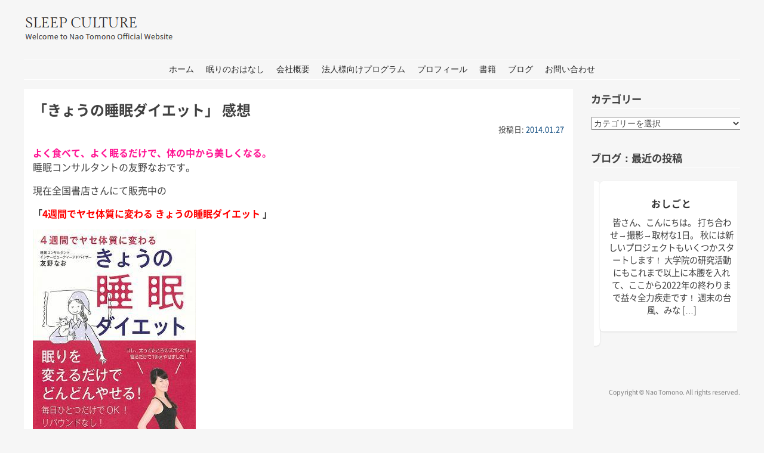

--- FILE ---
content_type: text/html; charset=UTF-8
request_url: http://tomononao.com/2014/01/27/%E3%80%8C%E3%81%8D%E3%82%87%E3%81%86%E3%81%AE%E7%9D%A1%E7%9C%A0%E3%83%80%E3%82%A4%E3%82%A8%E3%83%83%E3%83%88%E3%80%8D-%E6%84%9F%E6%83%B3/
body_size: 16410
content:
<!DOCTYPE html><html lang="ja"><head><meta charset="UTF-8" /><meta name="viewport" content="width=device-width" /><title>「きょうの睡眠ダイエット」 感想 | 友野なお公式サイト：SLEEP CULTURE</title><link rel="profile" href="http://gmpg.org/xfn/11" /><link rel="pingback" href="http://tomononao.com/xmlrpc.php" /> <!--[if lt IE 9]> <script src="http://tomononao.com/wp-content/themes/stay-wpcom/js/html5.js" type="text/javascript"></script> <![endif]--><meta name='robots' content='max-image-preview:large' /><link rel='dns-prefetch' href='//stats.wp.com' /><link rel='dns-prefetch' href='//fonts.googleapis.com' /><link rel='dns-prefetch' href='//v0.wordpress.com' /><link rel='dns-prefetch' href='//jetpack.wordpress.com' /><link rel='dns-prefetch' href='//s0.wp.com' /><link rel='dns-prefetch' href='//public-api.wordpress.com' /><link rel='dns-prefetch' href='//0.gravatar.com' /><link rel='dns-prefetch' href='//1.gravatar.com' /><link rel='dns-prefetch' href='//2.gravatar.com' /><link rel="alternate" type="application/rss+xml" title="友野なお公式サイト：SLEEP CULTURE &raquo; フィード" href="http://tomononao.com/feed/" /><link rel="alternate" type="application/rss+xml" title="友野なお公式サイト：SLEEP CULTURE &raquo; コメントフィード" href="http://tomononao.com/comments/feed/" /><link rel="alternate" type="application/rss+xml" title="友野なお公式サイト：SLEEP CULTURE &raquo; 「きょうの睡眠ダイエット」 感想 のコメントのフィード" href="http://tomononao.com/2014/01/27/%e3%80%8c%e3%81%8d%e3%82%87%e3%81%86%e3%81%ae%e7%9d%a1%e7%9c%a0%e3%83%80%e3%82%a4%e3%82%a8%e3%83%83%e3%83%88%e3%80%8d-%e6%84%9f%e6%83%b3/feed/" /> <script defer src="[data-uri]"></script> <style type="text/css">img.wp-smiley,
img.emoji {
	display: inline !important;
	border: none !important;
	box-shadow: none !important;
	height: 1em !important;
	width: 1em !important;
	margin: 0 0.07em !important;
	vertical-align: -0.1em !important;
	background: none !important;
	padding: 0 !important;
}</style><link rel='stylesheet' id='wp-block-library-css' href='http://tomononao.com/wp-includes/css/dist/block-library/style.min.css?ver=6.2.8' type='text/css' media='all' /><style id='wp-block-library-inline-css' type='text/css'>.has-text-align-justify{text-align:justify;}</style><link rel='stylesheet' id='mediaelement-css' href='http://tomononao.com/wp-includes/js/mediaelement/mediaelementplayer-legacy.min.css?ver=4.2.17' type='text/css' media='all' /><link rel='stylesheet' id='wp-mediaelement-css' href='http://tomononao.com/wp-includes/js/mediaelement/wp-mediaelement.min.css?ver=6.2.8' type='text/css' media='all' /><link rel='stylesheet' id='classic-theme-styles-css' href='http://tomononao.com/wp-includes/css/classic-themes.min.css?ver=6.2.8' type='text/css' media='all' /><style id='global-styles-inline-css' type='text/css'>body{--wp--preset--color--black: #000000;--wp--preset--color--cyan-bluish-gray: #abb8c3;--wp--preset--color--white: #ffffff;--wp--preset--color--pale-pink: #f78da7;--wp--preset--color--vivid-red: #cf2e2e;--wp--preset--color--luminous-vivid-orange: #ff6900;--wp--preset--color--luminous-vivid-amber: #fcb900;--wp--preset--color--light-green-cyan: #7bdcb5;--wp--preset--color--vivid-green-cyan: #00d084;--wp--preset--color--pale-cyan-blue: #8ed1fc;--wp--preset--color--vivid-cyan-blue: #0693e3;--wp--preset--color--vivid-purple: #9b51e0;--wp--preset--gradient--vivid-cyan-blue-to-vivid-purple: linear-gradient(135deg,rgba(6,147,227,1) 0%,rgb(155,81,224) 100%);--wp--preset--gradient--light-green-cyan-to-vivid-green-cyan: linear-gradient(135deg,rgb(122,220,180) 0%,rgb(0,208,130) 100%);--wp--preset--gradient--luminous-vivid-amber-to-luminous-vivid-orange: linear-gradient(135deg,rgba(252,185,0,1) 0%,rgba(255,105,0,1) 100%);--wp--preset--gradient--luminous-vivid-orange-to-vivid-red: linear-gradient(135deg,rgba(255,105,0,1) 0%,rgb(207,46,46) 100%);--wp--preset--gradient--very-light-gray-to-cyan-bluish-gray: linear-gradient(135deg,rgb(238,238,238) 0%,rgb(169,184,195) 100%);--wp--preset--gradient--cool-to-warm-spectrum: linear-gradient(135deg,rgb(74,234,220) 0%,rgb(151,120,209) 20%,rgb(207,42,186) 40%,rgb(238,44,130) 60%,rgb(251,105,98) 80%,rgb(254,248,76) 100%);--wp--preset--gradient--blush-light-purple: linear-gradient(135deg,rgb(255,206,236) 0%,rgb(152,150,240) 100%);--wp--preset--gradient--blush-bordeaux: linear-gradient(135deg,rgb(254,205,165) 0%,rgb(254,45,45) 50%,rgb(107,0,62) 100%);--wp--preset--gradient--luminous-dusk: linear-gradient(135deg,rgb(255,203,112) 0%,rgb(199,81,192) 50%,rgb(65,88,208) 100%);--wp--preset--gradient--pale-ocean: linear-gradient(135deg,rgb(255,245,203) 0%,rgb(182,227,212) 50%,rgb(51,167,181) 100%);--wp--preset--gradient--electric-grass: linear-gradient(135deg,rgb(202,248,128) 0%,rgb(113,206,126) 100%);--wp--preset--gradient--midnight: linear-gradient(135deg,rgb(2,3,129) 0%,rgb(40,116,252) 100%);--wp--preset--duotone--dark-grayscale: url('#wp-duotone-dark-grayscale');--wp--preset--duotone--grayscale: url('#wp-duotone-grayscale');--wp--preset--duotone--purple-yellow: url('#wp-duotone-purple-yellow');--wp--preset--duotone--blue-red: url('#wp-duotone-blue-red');--wp--preset--duotone--midnight: url('#wp-duotone-midnight');--wp--preset--duotone--magenta-yellow: url('#wp-duotone-magenta-yellow');--wp--preset--duotone--purple-green: url('#wp-duotone-purple-green');--wp--preset--duotone--blue-orange: url('#wp-duotone-blue-orange');--wp--preset--font-size--small: 13px;--wp--preset--font-size--medium: 20px;--wp--preset--font-size--large: 36px;--wp--preset--font-size--x-large: 42px;--wp--preset--spacing--20: 0.44rem;--wp--preset--spacing--30: 0.67rem;--wp--preset--spacing--40: 1rem;--wp--preset--spacing--50: 1.5rem;--wp--preset--spacing--60: 2.25rem;--wp--preset--spacing--70: 3.38rem;--wp--preset--spacing--80: 5.06rem;--wp--preset--shadow--natural: 6px 6px 9px rgba(0, 0, 0, 0.2);--wp--preset--shadow--deep: 12px 12px 50px rgba(0, 0, 0, 0.4);--wp--preset--shadow--sharp: 6px 6px 0px rgba(0, 0, 0, 0.2);--wp--preset--shadow--outlined: 6px 6px 0px -3px rgba(255, 255, 255, 1), 6px 6px rgba(0, 0, 0, 1);--wp--preset--shadow--crisp: 6px 6px 0px rgba(0, 0, 0, 1);}:where(.is-layout-flex){gap: 0.5em;}body .is-layout-flow > .alignleft{float: left;margin-inline-start: 0;margin-inline-end: 2em;}body .is-layout-flow > .alignright{float: right;margin-inline-start: 2em;margin-inline-end: 0;}body .is-layout-flow > .aligncenter{margin-left: auto !important;margin-right: auto !important;}body .is-layout-constrained > .alignleft{float: left;margin-inline-start: 0;margin-inline-end: 2em;}body .is-layout-constrained > .alignright{float: right;margin-inline-start: 2em;margin-inline-end: 0;}body .is-layout-constrained > .aligncenter{margin-left: auto !important;margin-right: auto !important;}body .is-layout-constrained > :where(:not(.alignleft):not(.alignright):not(.alignfull)){max-width: var(--wp--style--global--content-size);margin-left: auto !important;margin-right: auto !important;}body .is-layout-constrained > .alignwide{max-width: var(--wp--style--global--wide-size);}body .is-layout-flex{display: flex;}body .is-layout-flex{flex-wrap: wrap;align-items: center;}body .is-layout-flex > *{margin: 0;}:where(.wp-block-columns.is-layout-flex){gap: 2em;}.has-black-color{color: var(--wp--preset--color--black) !important;}.has-cyan-bluish-gray-color{color: var(--wp--preset--color--cyan-bluish-gray) !important;}.has-white-color{color: var(--wp--preset--color--white) !important;}.has-pale-pink-color{color: var(--wp--preset--color--pale-pink) !important;}.has-vivid-red-color{color: var(--wp--preset--color--vivid-red) !important;}.has-luminous-vivid-orange-color{color: var(--wp--preset--color--luminous-vivid-orange) !important;}.has-luminous-vivid-amber-color{color: var(--wp--preset--color--luminous-vivid-amber) !important;}.has-light-green-cyan-color{color: var(--wp--preset--color--light-green-cyan) !important;}.has-vivid-green-cyan-color{color: var(--wp--preset--color--vivid-green-cyan) !important;}.has-pale-cyan-blue-color{color: var(--wp--preset--color--pale-cyan-blue) !important;}.has-vivid-cyan-blue-color{color: var(--wp--preset--color--vivid-cyan-blue) !important;}.has-vivid-purple-color{color: var(--wp--preset--color--vivid-purple) !important;}.has-black-background-color{background-color: var(--wp--preset--color--black) !important;}.has-cyan-bluish-gray-background-color{background-color: var(--wp--preset--color--cyan-bluish-gray) !important;}.has-white-background-color{background-color: var(--wp--preset--color--white) !important;}.has-pale-pink-background-color{background-color: var(--wp--preset--color--pale-pink) !important;}.has-vivid-red-background-color{background-color: var(--wp--preset--color--vivid-red) !important;}.has-luminous-vivid-orange-background-color{background-color: var(--wp--preset--color--luminous-vivid-orange) !important;}.has-luminous-vivid-amber-background-color{background-color: var(--wp--preset--color--luminous-vivid-amber) !important;}.has-light-green-cyan-background-color{background-color: var(--wp--preset--color--light-green-cyan) !important;}.has-vivid-green-cyan-background-color{background-color: var(--wp--preset--color--vivid-green-cyan) !important;}.has-pale-cyan-blue-background-color{background-color: var(--wp--preset--color--pale-cyan-blue) !important;}.has-vivid-cyan-blue-background-color{background-color: var(--wp--preset--color--vivid-cyan-blue) !important;}.has-vivid-purple-background-color{background-color: var(--wp--preset--color--vivid-purple) !important;}.has-black-border-color{border-color: var(--wp--preset--color--black) !important;}.has-cyan-bluish-gray-border-color{border-color: var(--wp--preset--color--cyan-bluish-gray) !important;}.has-white-border-color{border-color: var(--wp--preset--color--white) !important;}.has-pale-pink-border-color{border-color: var(--wp--preset--color--pale-pink) !important;}.has-vivid-red-border-color{border-color: var(--wp--preset--color--vivid-red) !important;}.has-luminous-vivid-orange-border-color{border-color: var(--wp--preset--color--luminous-vivid-orange) !important;}.has-luminous-vivid-amber-border-color{border-color: var(--wp--preset--color--luminous-vivid-amber) !important;}.has-light-green-cyan-border-color{border-color: var(--wp--preset--color--light-green-cyan) !important;}.has-vivid-green-cyan-border-color{border-color: var(--wp--preset--color--vivid-green-cyan) !important;}.has-pale-cyan-blue-border-color{border-color: var(--wp--preset--color--pale-cyan-blue) !important;}.has-vivid-cyan-blue-border-color{border-color: var(--wp--preset--color--vivid-cyan-blue) !important;}.has-vivid-purple-border-color{border-color: var(--wp--preset--color--vivid-purple) !important;}.has-vivid-cyan-blue-to-vivid-purple-gradient-background{background: var(--wp--preset--gradient--vivid-cyan-blue-to-vivid-purple) !important;}.has-light-green-cyan-to-vivid-green-cyan-gradient-background{background: var(--wp--preset--gradient--light-green-cyan-to-vivid-green-cyan) !important;}.has-luminous-vivid-amber-to-luminous-vivid-orange-gradient-background{background: var(--wp--preset--gradient--luminous-vivid-amber-to-luminous-vivid-orange) !important;}.has-luminous-vivid-orange-to-vivid-red-gradient-background{background: var(--wp--preset--gradient--luminous-vivid-orange-to-vivid-red) !important;}.has-very-light-gray-to-cyan-bluish-gray-gradient-background{background: var(--wp--preset--gradient--very-light-gray-to-cyan-bluish-gray) !important;}.has-cool-to-warm-spectrum-gradient-background{background: var(--wp--preset--gradient--cool-to-warm-spectrum) !important;}.has-blush-light-purple-gradient-background{background: var(--wp--preset--gradient--blush-light-purple) !important;}.has-blush-bordeaux-gradient-background{background: var(--wp--preset--gradient--blush-bordeaux) !important;}.has-luminous-dusk-gradient-background{background: var(--wp--preset--gradient--luminous-dusk) !important;}.has-pale-ocean-gradient-background{background: var(--wp--preset--gradient--pale-ocean) !important;}.has-electric-grass-gradient-background{background: var(--wp--preset--gradient--electric-grass) !important;}.has-midnight-gradient-background{background: var(--wp--preset--gradient--midnight) !important;}.has-small-font-size{font-size: var(--wp--preset--font-size--small) !important;}.has-medium-font-size{font-size: var(--wp--preset--font-size--medium) !important;}.has-large-font-size{font-size: var(--wp--preset--font-size--large) !important;}.has-x-large-font-size{font-size: var(--wp--preset--font-size--x-large) !important;}
.wp-block-navigation a:where(:not(.wp-element-button)){color: inherit;}
:where(.wp-block-columns.is-layout-flex){gap: 2em;}
.wp-block-pullquote{font-size: 1.5em;line-height: 1.6;}</style><link rel='stylesheet' id='lsow-icomoon-css' href='http://tomononao.com/wp-content/cache/autoptimize/css/autoptimize_single_0c7a6d4f875274833f964ae99e7256c1.css?ver=3.9.2' type='text/css' media='all' /><link rel='stylesheet' id='lsow-slick-css' href='http://tomononao.com/wp-content/cache/autoptimize/css/autoptimize_single_9c706580ba0217f97e7317390eaeff41.css?ver=3.9.2' type='text/css' media='all' /><link rel='stylesheet' id='lsow-frontend-css' href='http://tomononao.com/wp-content/cache/autoptimize/css/autoptimize_single_c7009f7220f0855022b3f0fa7374ea15.css?ver=3.9.2' type='text/css' media='all' /><link rel='stylesheet' id='lsow-posts-carousel-css' href='http://tomononao.com/wp-content/cache/autoptimize/css/autoptimize_single_4419e59d94f20ae91e517c04a7b0e5fa.css?ver=1.70.4' type='text/css' media='all' /><link rel='stylesheet' id='lsow-posts-carousel-default-3dd089290af6-css' href='http://tomononao.com/wp-content/cache/autoptimize/css/autoptimize_single_979b8455fe9237f663d11306b6bd8860.css?ver=6.2.8' type='text/css' media='all' /><link rel='stylesheet' id='iw-defaults-css' href='http://tomononao.com/wp-content/cache/autoptimize/css/autoptimize_single_52c2ff62f3577ff1e59777f74b3b1e57.css?ver=1.4.7' type='text/css' media='all' /><link rel='stylesheet' id='genericons-css' href='http://tomononao.com/wp-content/cache/autoptimize/css/autoptimize_single_13a6500ddf36c6dd581877aefc78d34d.css?ver=3.1' type='text/css' media='all' /><link rel='stylesheet' id='stay-style-css' href='http://tomononao.com/wp-content/cache/autoptimize/css/autoptimize_single_7553ec0510534220927af64cf637ae7c.css?ver=6.2.8' type='text/css' media='all' /><link rel='stylesheet' id='stay-source-sans-css' href='https://fonts.googleapis.com/css?family=Source+Sans+Pro%3A300%2C400&#038;ver=6.2.8' type='text/css' media='all' /><link rel='stylesheet' id='stay-gilda-display-css' href='https://fonts.googleapis.com/css?family=Gilda+Display&#038;ver=6.2.8' type='text/css' media='all' /><style id='akismet-widget-style-inline-css' type='text/css'>.a-stats {
				--akismet-color-mid-green: #357b49;
				--akismet-color-white: #fff;
				--akismet-color-light-grey: #f6f7f7;

				max-width: 350px;
				width: auto;
			}

			.a-stats * {
				all: unset;
				box-sizing: border-box;
			}

			.a-stats strong {
				font-weight: 600;
			}

			.a-stats a.a-stats__link,
			.a-stats a.a-stats__link:visited,
			.a-stats a.a-stats__link:active {
				background: var(--akismet-color-mid-green);
				border: none;
				box-shadow: none;
				border-radius: 8px;
				color: var(--akismet-color-white);
				cursor: pointer;
				display: block;
				font-family: -apple-system, BlinkMacSystemFont, 'Segoe UI', 'Roboto', 'Oxygen-Sans', 'Ubuntu', 'Cantarell', 'Helvetica Neue', sans-serif;
				font-weight: 500;
				padding: 12px;
				text-align: center;
				text-decoration: none;
				transition: all 0.2s ease;
			}

			/* Extra specificity to deal with TwentyTwentyOne focus style */
			.widget .a-stats a.a-stats__link:focus {
				background: var(--akismet-color-mid-green);
				color: var(--akismet-color-white);
				text-decoration: none;
			}

			.a-stats a.a-stats__link:hover {
				filter: brightness(110%);
				box-shadow: 0 4px 12px rgba(0, 0, 0, 0.06), 0 0 2px rgba(0, 0, 0, 0.16);
			}

			.a-stats .count {
				color: var(--akismet-color-white);
				display: block;
				font-size: 1.5em;
				line-height: 1.4;
				padding: 0 13px;
				white-space: nowrap;
			}</style><link rel='stylesheet' id='jetpack_css-css' href='http://tomononao.com/wp-content/cache/autoptimize/css/autoptimize_single_91664c6f5f621e9deeec61279b8ef3dc.css?ver=12.8.2' type='text/css' media='all' /> <script defer type='text/javascript' src='http://tomononao.com/wp-includes/js/tinymce/tinymce.min.js?ver=49110-20201110' id='wp-tinymce-root-js'></script> <script defer type='text/javascript' src='http://tomononao.com/wp-includes/js/tinymce/plugins/compat3x/plugin.min.js?ver=49110-20201110' id='wp-tinymce-js'></script> <script type='text/javascript' src='http://tomononao.com/wp-includes/js/jquery/jquery.min.js?ver=3.6.4' id='jquery-core-js'></script> <script defer type='text/javascript' src='http://tomononao.com/wp-includes/js/jquery/jquery-migrate.min.js?ver=3.4.0' id='jquery-migrate-js'></script> <script defer type='text/javascript' src='http://tomononao.com/wp-content/plugins/livemesh-siteorigin-widgets/assets/js/slick.min.js?ver=3.9.2' id='lsow-slick-carousel-js'></script> <link rel="https://api.w.org/" href="http://tomononao.com/wp-json/" /><link rel="alternate" type="application/json" href="http://tomononao.com/wp-json/wp/v2/posts/6922" /><link rel="EditURI" type="application/rsd+xml" title="RSD" href="http://tomononao.com/xmlrpc.php?rsd" /><link rel="wlwmanifest" type="application/wlwmanifest+xml" href="http://tomononao.com/wp-includes/wlwmanifest.xml" /><meta name="generator" content="WordPress 6.2.8" /><link rel="canonical" href="http://tomononao.com/2014/01/27/%e3%80%8c%e3%81%8d%e3%82%87%e3%81%86%e3%81%ae%e7%9d%a1%e7%9c%a0%e3%83%80%e3%82%a4%e3%82%a8%e3%83%83%e3%83%88%e3%80%8d-%e6%84%9f%e6%83%b3/" /><link rel='shortlink' href='https://wp.me/p7gdYG-1NE' /><link rel="alternate" type="application/json+oembed" href="http://tomononao.com/wp-json/oembed/1.0/embed?url=http%3A%2F%2Ftomononao.com%2F2014%2F01%2F27%2F%25e3%2580%258c%25e3%2581%258d%25e3%2582%2587%25e3%2581%2586%25e3%2581%25ae%25e7%259d%25a1%25e7%259c%25a0%25e3%2583%2580%25e3%2582%25a4%25e3%2582%25a8%25e3%2583%2583%25e3%2583%2588%25e3%2580%258d-%25e6%2584%259f%25e6%2583%25b3%2F" /><link rel="alternate" type="text/xml+oembed" href="http://tomononao.com/wp-json/oembed/1.0/embed?url=http%3A%2F%2Ftomononao.com%2F2014%2F01%2F27%2F%25e3%2580%258c%25e3%2581%258d%25e3%2582%2587%25e3%2581%2586%25e3%2581%25ae%25e7%259d%25a1%25e7%259c%25a0%25e3%2583%2580%25e3%2582%25a4%25e3%2582%25a8%25e3%2583%2583%25e3%2583%2588%25e3%2580%258d-%25e6%2584%259f%25e6%2583%25b3%2F&#038;format=xml" /> <script defer src="[data-uri]"></script> <style>img#wpstats{display:none}</style><link rel="apple-touch-icon" sizes="57x57" href="/wp-content/uploads/fbrfg/apple-touch-icon-57x57.png"><link rel="apple-touch-icon" sizes="60x60" href="/wp-content/uploads/fbrfg/apple-touch-icon-60x60.png"><link rel="apple-touch-icon" sizes="72x72" href="/wp-content/uploads/fbrfg/apple-touch-icon-72x72.png"><link rel="apple-touch-icon" sizes="76x76" href="/wp-content/uploads/fbrfg/apple-touch-icon-76x76.png"><link rel="apple-touch-icon" sizes="114x114" href="/wp-content/uploads/fbrfg/apple-touch-icon-114x114.png"><link rel="apple-touch-icon" sizes="120x120" href="/wp-content/uploads/fbrfg/apple-touch-icon-120x120.png"><link rel="apple-touch-icon" sizes="144x144" href="/wp-content/uploads/fbrfg/apple-touch-icon-144x144.png"><link rel="apple-touch-icon" sizes="152x152" href="/wp-content/uploads/fbrfg/apple-touch-icon-152x152.png"><link rel="apple-touch-icon" sizes="180x180" href="/wp-content/uploads/fbrfg/apple-touch-icon-180x180.png"><link rel="icon" type="image/png" href="/wp-content/uploads/fbrfg/favicon-32x32.png" sizes="32x32"><link rel="icon" type="image/png" href="/wp-content/uploads/fbrfg/android-chrome-192x192.png" sizes="192x192"><link rel="icon" type="image/png" href="/wp-content/uploads/fbrfg/favicon-96x96.png" sizes="96x96"><link rel="icon" type="image/png" href="/wp-content/uploads/fbrfg/favicon-16x16.png" sizes="16x16"><link rel="manifest" href="/wp-content/uploads/fbrfg/manifest.json"><link rel="mask-icon" href="/wp-content/uploads/fbrfg/safari-pinned-tab.svg" color="#5bbad5"><link rel="shortcut icon" href="/wp-content/uploads/fbrfg/favicon.ico"><meta name="msapplication-TileColor" content="#ffc40d"><meta name="msapplication-TileImage" content="/wp-content/uploads/fbrfg/mstile-144x144.png"><meta name="msapplication-config" content="/wp-content/uploads/fbrfg/browserconfig.xml"><meta name="theme-color" content="#ffffff"><style type="text/css">.site-title,
		.site-description {
			position: absolute !important;
			clip: rect(1px 1px 1px 1px); /* IE6, IE7 */
			clip: rect(1px, 1px, 1px, 1px);
		}</style><style id="sccss">html {box-sizing: content-box !important;}
*, *::after, *::before {
	box-sizing: content-box !important;
}
.panel-grid-cell {
	-ms-box-sizing: border-box !important;
	-moz-box-sizing: border-box !important;
	-webkit-box-sizing: border-box !important;
	box-sizing: border-box !important;
}


@font-face {
  font-family: "NotoSansCJKjp-Jxck";
  font-style: normal;
  font-weight: 400;
  src: local("NotoSansCJKjp-Bold.otf"),
       local("NotoSansJP-Bold.otf"),
       url("//tomononao.com/wp-content/font/NotoSansCJKjp-Jxck-Regular.woff?ver=20160314") format("woff");
}

@font-face {
  font-family: "NotoSansCJKjp-Jxck";
  font-style: normal;
  font-weight: 700;
  src: local("NotoSansCJKjp-Bold.otf"),
       local("NotoSansJP-Bold.otf"),
       url("//tomononao.com/wp-content/font/NotoSansCJKjp-Jxck-Bold.woff?ver=20160314") format("woff");
}

body {font-family:"NotoSansCJKjp-Jxck", sans-serif!important;}

h1, h2, h3, h4, h5 {font-family:"NotoSansCJKjp-Jxck", sans-serif!important; font-weight:bold !important;}

#primary {font-size:1em !important;}

h1.site-title {letter-spacing:0em !important; font-weight:500 !important;}
h2.site-description {letter-spacing:0em !important; font-weight:500 !important;}
div.entry-content h3 {margin-top:15px !important;margin-bottom:10px !important;}


.entry-page-image {display:none;}
.entry-content {word-wrap: break-word !important; overflow-wrap: break-word !important;}

#jp-relatedposts {width:70% !important;}
.entry-content h2{padding: .5em .75em;background-color: #f6f6f6;border: 1px solid #ccc;border-radius: 4px;margin: 20px 0 10px !important;font-size:1.1em !important;}


.widget-title {word-wrap: break-word !important; overflow-wrap: break-word !important;}
#secondary, #home-widgets, {word-wrap: break-word; overflow-wrap: break-word;}
.yarpp-related .yarpp-thumbnail-title {font-weight: 500 !important; font-size: 80% !important;}
.yarpp-thumbnails-horizontal .yarpp-thumbnail {border: none !important;}

#npcatch {margin: 0 !important;	list-style: none !important;}
#npcatch img {	padding: 5px 5px 5px 0 !important;}

div#primary #npcatch .title {width: 200px !important;line-height: 1.3em !important;}
div#secondary #npcatch .title {width: 190px !important;	font-size: 90%;	line-height: 1.2em !important;}

div.amazonjs_item {background:none !important;}
.amazonjs_item a, .navigation-main a {}
div.textwidget p {font-size:1.1em !important;}
.entry-header .entry-meta {text-align: right !important; font-size:0.8em !important;}
footer.entry-meta, h4.jp-relatedposts-post-title, .jp-relatedposts-items p {font-size:0.8em !important;}
.byline {display:none !important;}

.sow-headline {margin-top:60px !important;}
.lsow-heading {margin-top:100px !important;}
.lsow-testimonials .lsow-testimonial-text {
text-align: left!important;
font-style: normal!important;
padding:20px!important;
}
.lsow-portfolio-wrap .lsow-portfolio .lsow-portfolio-item .lsow-project-image .lsow-image-info h3 {
	font-size: 14px !important;
}
.lsow-portfolio-wrap .lsow-portfolio .lsow-portfolio-item .entry-title a {	font-size: 15px !important; line-height:1em !important;}
.lsow-portfolio-wrap .lsow-portfolio .lsow-portfolio-item .lsow-project-image .lsow-image-info .lsow-terms {
	display: none !important;
}
.lsow-portfolio-wrap .lsow-portfolio-header {display:none !important;
}
div.bottomimage img {border:1px solid #ccc; !important;}

.iw-so-media-box .iw-so-media-box-button .iw-so-media-box-btn {
	font-size: 0.9em !important;
	padding: 0em !important;
  	text-align: left !important;
}


.iw-so-media-box .iw-so-media-box-media img {
	width: auto !important;
	max-height: 250px !important;
	border: 1px solid #CCC !important;
}


#primary {
	background: #fff !important;
}

.hentry {
	margin-bottom: 200px;
}</style></head><body class="post-template-default single single-post postid-6922 single-format-standard wp-custom-logo has-site-logo"><div id="page" class="hfeed site"><header id="masthead" class="site-header" role="banner"><hgroup> <a href="http://tomononao.com/" class="site-logo-link" rel="home" itemprop="url"><img width="256" height="55" src="http://tomononao.com/wp-content/uploads/2017/07/001logo.png" class="site-logo attachment-stay-logo" alt="" decoding="async" loading="lazy" data-size="stay-logo" itemprop="logo" /></a><h1 class="site-title"><a href="http://tomononao.com/" title="友野なお公式サイト：SLEEP CULTURE" rel="home">友野なお公式サイト：SLEEP CULTURE</a></h1><h2 class="site-description"></h2></hgroup><nav id="site-navigation" class="navigation-main" role="navigation"><h1 class="menu-toggle">メニュー</h1><div class="assistive-text skip-link"><a href="#content" title="コンテンツへ移動">コンテンツへ移動</a></div><div id="primary-nav-container" class="menu-primary-container"><ul id="menu-primary" class="menu"><li id="menu-item-16037" class="menu-item menu-item-type-post_type menu-item-object-page menu-item-home menu-item-16037"><a href="http://tomononao.com/">ホーム</a></li><li id="menu-item-22337" class="menu-item menu-item-type-post_type menu-item-object-page menu-item-has-children menu-item-22337"><a href="http://tomononao.com/nemurinoohanashi/">眠りのおはなし</a><ul class="sub-menu"><li id="menu-item-24279" class="menu-item menu-item-type-post_type menu-item-object-page menu-item-24279"><a href="http://tomononao.com/suiminnisshi/">睡眠日誌のご紹介</a></li></ul></li><li id="menu-item-8465" class="menu-item menu-item-type-post_type menu-item-object-page menu-item-8465"><a href="http://tomononao.com/concept/">会社概要</a></li><li id="menu-item-20601" class="menu-item menu-item-type-post_type menu-item-object-page menu-item-20601"><a href="http://tomononao.com/wellness-program/">法人様向けプログラム</a></li><li id="menu-item-8466" class="menu-item menu-item-type-post_type menu-item-object-page menu-item-has-children menu-item-8466"><a href="http://tomononao.com/profile/">プロフィール</a><ul class="sub-menu"><li id="menu-item-8471" class="menu-item menu-item-type-post_type menu-item-object-page menu-item-8471"><a href="http://tomononao.com/profile/">プロフィール</a></li><li id="menu-item-8468" class="menu-item menu-item-type-post_type menu-item-object-page menu-item-8468"><a href="http://tomononao.com/profile/media/">メディア</a></li><li id="menu-item-8469" class="menu-item menu-item-type-post_type menu-item-object-page menu-item-8469"><a href="http://tomononao.com/profile/seminar/">講演活動</a></li><li id="menu-item-8470" class="menu-item menu-item-type-post_type menu-item-object-page menu-item-8470"><a href="http://tomononao.com/profile/event/">イベント</a></li></ul></li><li id="menu-item-24430" class="menu-item menu-item-type-post_type menu-item-object-page menu-item-24430"><a href="http://tomononao.com/profile/publications/">書籍</a></li><li id="menu-item-16039" class="menu-item menu-item-type-post_type menu-item-object-page current_page_parent menu-item-16039"><a href="http://tomononao.com/blog/">ブログ</a></li><li id="menu-item-8429" class="menu-item menu-item-type-post_type menu-item-object-page menu-item-8429"><a href="http://tomononao.com/contact-us/">お問い合わせ</a></li></ul></div></nav><div class="clear"></div></header><div id="main" class="site-main"><div id="primary" class="content-area"><div id="content" class="site-content" role="main"><article id="post-6922" class="post-6922 post type-post status-publish format-standard has-post-thumbnail hentry category-9 tag-23"><header class="entry-header"><h1 class="entry-title">「きょうの睡眠ダイエット」 感想</h1><div class="entry-meta"> 投稿日: <a href="http://tomononao.com/2014/01/27/%e3%80%8c%e3%81%8d%e3%82%87%e3%81%86%e3%81%ae%e7%9d%a1%e7%9c%a0%e3%83%80%e3%82%a4%e3%82%a8%e3%83%83%e3%83%88%e3%80%8d-%e6%84%9f%e6%83%b3/" title="10:28" rel="bookmark"><time class="entry-date" datetime="2014-01-27T10:28:16+09:00">2014.01.27</time></a><span class="byline"> 投稿者: <span class="author vcard"><a class="url fn n" href="http://tomononao.com/author/tomononao/" title="友野なお のすべての投稿を表示" rel="author">友野なお</a></span></span></div></header><div class="entry-content"><div id="pryc-wp-acctp-original-content"><p><font color="DeepPink"><strong>よく食べて、よく眠るだけで、体の中から美しくなる。<br /></strong></font>睡眠コンサルタントの友野なおです。</font></font></p><p>現在全国書店さんにて販売中の</font></p><p><strong>「<a href="http://www.shufu.co.jp/books/detail/978-4-391-14467-3" target="_blank" class="external" rel="nofollow"><font color="red">4週間でヤセ体質に変わる きょうの睡眠ダイエット</font></a> 」</strong></font></p></p><p><img decoding="async" height="400" src="http://tomononao.com/wp-content/uploads/2015/06/o0273040012805435908.jpg" width="273" border="0" /></a></p><p><strong>お手にとってくださった皆様、本当にありがとうございます！！</strong></font></p><p>嬉しいご感想を続々いただいております！</font></p><p>とても読みやすい！！でも情報量もしっかりあってすばらしい！！</font></p><p>感想文を書きたいほどすばらしい！！</font></p><p>周りにもオススメしていて、みんなとても興味持っています！</font></p><p>どのダイエットよりも王道！世の中には幾多のダイエット法がありますが極端な食べ物の制限や過渡な運動など長続きしないものが多い気がします。この睡眠ダイエットに関してはちょっとした気</font>付きや行動でダイエットできるため長続きしてしっかりと痩せていけそうです。睡眠を大事にするとダイエット以外の面でも人間にとってはプラスばかりです。著者の実体験でもあるので信頼もおけます。</font></p><p>新しい情報が満載で、美容のバイブルになります！いろいろな本を読んできましたが、今まで知らなかった情報がたくさんあって読み応えがありかなりお勧めです。痩せたいし、アトピーも治したいのでまさに探していた一冊！！という感じで本当に嬉しいです。</font></p><p>などなど。</font></p><p>またどんどんＵＰしていきますね！<br /></font></p><p>「きょうの睡眠ダイエット」には1日1個、生活の中に取り入れるだけで、ストレス無く体重を落としていける魔法の習慣がギュっと詰まっています。</font></p><p><font color="red">永遠にダイエットと決別できる体をつくること</font></p><p>がこの本のテーマです。</font></p><p>しかし、ダイエットだけではありません！</font></p><p><font color="red">●自分至上最高にキレイになりたい！！！</font></p><p><font color="red">●人生を充実させたい！！！</font></p><p><font color="red">●心身ともに健康になりたい！！！</font></p><p>睡眠を変えることで驚くほどこれら全てが叶うのです！</font></p><p></p><p>きょうの睡眠ダイエットでは、まず</p><p></font></p><p><strong>1週間目で<font color="red">意識</font>が変わり、</strong></font></p><p><strong>2週間目で<font color="red">体</font>が変わり、</strong></font></p><p><strong>3週間目で<font color="red">周りからの評価</font>が変わり、</strong></font></p><p><strong>4週間目で<font color="red">人生</font>が変わる、</strong></font></p><p>つまり、</font></p><p><font color="red"><strong>28日間で人生が変わる魔法のレッスン本！！</strong></font></p><p></font></font></p><p>全国の各書店さんはもちろん、アマゾンなどのWEBサイトでも引き続き販売中です！！</font></p><p><strong>Amazon</strong></font></p><p><a href="http://www.amazon.co.jp/dp/4391144670" class="external" rel="nofollow" target="_blank"><font color="red">http://www.amazon.co.jp/dp/4391144670</font></a></p><p><strong>楽天</strong></font></font></p><p><a href="http://product.rakuten.co.jp/product/%E3%81%8D%E3%82%87%E3%81%86%E3%81%AE%E7%9D%A1%E7%9C%A0%E3%83%80%E3%82%A4%E3%82%A8%E3%83%83%E3%83%88+4%E9%80%B1%E9%96%93%E3%81%A7%E3%82%B9%E3%83%AA%E3%83%A0%E4%BD%93%E8%B3%AA%E3%81%AB%E5%A4%89%E3%82%8F%E3%82%8B+%EF%BC%8F+%E5%8F%8B%E9%87%8E%E3%81%AA%E3%81%8A/f4920a857e47adfe2feed261db48aa34/" class="external" rel="nofollow" target="_blank"><font color="red">http://product.rakuten.co.jp/product/%E3%81%8D%E3%82%87%E3%81%86%E3%81%AE%E7%9D%A1%E7%9C%A0%E3%83%80%E3%82%A4%E3%82%A8%E3%83%83%E3%83%88+4%E9%80%B1%E9%96%93%E3%81%A7%E3%82%B9%E3%83%AA%E3%83%A0%E4%BD%93%E8%B3%AA%E3%81%AB%E5%A4%89%E3%82%8F%E3%82%8B+%EF%BC%8F+%E5%8F%8B%E9%87%8E%E3%81%AA%E3%81%8A/f4920a857e47adfe2feed261db48aa34/</font></a></p><p>上記以外でも予約できます！</font></p><p>詳細と予約先は下記URLをチェックしてくださいね！</font></p><p><a href="http://www.shufu.co.jp/books/detail/978-4-391-14467-3" class="external" rel="nofollow" target="_blank"><font color="#3366cc"><strong>http://www.shufu.co.jp/books/detail/978-4-391-14467-3</strong></font></a></p><p></font></p></div><div id="pryc-wp-acctp-bottom"><hr /> <br /><p><span style="font-weight:bold">友野なおの書籍</span>　<span style="font-size:small">新刊は『ねこ先生クウとカイに教わる ぐっすり睡眠法』です。</span></p><div class="bottomimage"> <a target="_blank"  href="https://amzn.to/2L5tcTu" class="external" rel="nofollow"><img border="1px" height="160" src="https://i1.wp.com/tomononao.com/wp-content/uploads/2018/12/books23.jpg?h=150" ></a> <a target="_blank"  href="https://amzn.to/2G7Oelo" class="external" rel="nofollow"><img border="1px" height="160" src="https://i1.wp.com/tomononao.com/wp-content/uploads/2018/12/books22.jpg?h=150" ></a> <a target="_blank"  href="http://amzn.to/2x4eqUq" class="external" rel="nofollow"><img border="1px" height="160" src="https://i2.wp.com/tomononao.com/wp-content/uploads/2018/12/books20.jpg?h=150" ></a> <a target="_blank"  href="https://amzn.to/2rtkFko" class="external" rel="nofollow"><img border="1px" height="160" src="https://i1.wp.com/tomononao.com/wp-content/uploads/2018/12/books19.jpg?h=150" ></a> <a target="_blank"  href="https://amzn.to/2L5SaSx" class="external" rel="nofollow"><img border="1px" height="160" src="https://i1.wp.com/tomononao.com/wp-content/uploads/2018/12/books17.jpg?h=150" ></a> <a target="_blank"  href="https://amzn.to/2royCzY" class="external" rel="nofollow"><img border="1px" height="160" src="https://i1.wp.com/tomononao.com/wp-content/uploads/2018/12/books15.jpg?h=150" ></a> <a target="_blank"  href="https://amzn.to/2L98Uso" class="external" rel="nofollow"><img border="1px" height="160" src="https://i1.wp.com/tomononao.com/wp-content/uploads/2018/12/books12.jpg?h=150" ></a></div><hr /></div></div><footer class="entry-meta"> カテゴリー: <a href="http://tomononao.com/category/%e5%9f%b7%e7%ad%86%e7%9b%a3%e4%bf%ae%ef%bc%88%e6%9b%b8%e7%b1%8d%e3%83%bb%e3%83%97%e3%83%ad%e3%83%80%e3%82%af%e3%83%88%ef%bc%89/" rel="category tag">執筆監修（書籍・プロダクト）</a> タグ: <a href="http://tomononao.com/tag/%e7%9d%a1%e7%9c%a0/" rel="tag">睡眠</a> <a href="http://tomononao.com/2014/01/27/%e3%80%8c%e3%81%8d%e3%82%87%e3%81%86%e3%81%ae%e7%9d%a1%e7%9c%a0%e3%83%80%e3%82%a4%e3%82%a8%e3%83%83%e3%83%88%e3%80%8d-%e6%84%9f%e6%83%b3/" title="「きょうの睡眠ダイエット」 感想 へのパーマリンク" rel="bookmark">パーマリンク</a></footer></article><nav role="navigation" id="nav-below" class="navigation-post"><h1 class="assistive-text">投稿ナビゲーション</h1><div class="previous"><a href="http://tomononao.com/2014/01/27/%e3%82%b7%e3%83%a7%e3%83%83%e3%83%97%e3%83%81%e3%83%a3%e3%83%b3%e3%83%8d%e3%83%ab-5/" rel="prev"><span class="meta-nav">&larr;</span> ショップチャンネル</a></div><div class="next"><a href="http://tomononao.com/2014/01/28/%e3%83%a0%e3%83%83%e3%82%af%e6%9c%ac-%e3%80%8e%e7%b5%b6%e5%af%be%e3%81%8d%e3%82%8c%e3%81%84%e3%81%ab%e7%97%a9%e3%81%9b%e3%82%8b%e3%82%b9%e3%83%bc%e3%83%91%e3%83%bc%e3%83%80%e3%82%a4%e3%82%a8%e3%83%83/" rel="next">ムック本 『絶対きれいに痩せるスーパーダイエット』 発売！ <span class="meta-nav">&rarr;</span></a></div></nav><div id="comments" class="comments-area"><div id="respond" class="comment-respond"><h3 id="reply-title" class="comment-reply-title">コメントを残す<small><a rel="nofollow" id="cancel-comment-reply-link" href="/2014/01/27/%E3%80%8C%E3%81%8D%E3%82%87%E3%81%86%E3%81%AE%E7%9D%A1%E7%9C%A0%E3%83%80%E3%82%A4%E3%82%A8%E3%83%83%E3%83%88%E3%80%8D-%E6%84%9F%E6%83%B3/#respond" style="display:none;">コメントをキャンセル</a></small></h3><form id="commentform" class="comment-form"> <iframe
 title="コメントフォーム"
 src="https://jetpack.wordpress.com/jetpack-comment/?blogid=107301334&#038;postid=6922&#038;comment_registration=0&#038;require_name_email=1&#038;stc_enabled=1&#038;stb_enabled=1&#038;show_avatars=1&#038;avatar_default=mystery&#038;greeting=%E3%82%B3%E3%83%A1%E3%83%B3%E3%83%88%E3%82%92%E6%AE%8B%E3%81%99&#038;jetpack_comments_nonce=e03cdbf05a&#038;greeting_reply=%25s+%E3%81%B8%E8%BF%94%E4%BF%A1%E3%81%99%E3%82%8B&#038;color_scheme=light&#038;lang=ja&#038;jetpack_version=12.8.2&#038;show_cookie_consent=10&#038;has_cookie_consent=0&#038;token_key=%3Bnormal%3B&#038;sig=45d56840a60d61e470a8d79ba43a5f02564404b1#parent=http%3A%2F%2Ftomononao.com%2F2014%2F01%2F27%2F%25E3%2580%258C%25E3%2581%258D%25E3%2582%2587%25E3%2581%2586%25E3%2581%25AE%25E7%259D%25A1%25E7%259C%25A0%25E3%2583%2580%25E3%2582%25A4%25E3%2582%25A8%25E3%2583%2583%25E3%2583%2588%25E3%2580%258D-%25E6%2584%259F%25E6%2583%25B3%2F"
 name="jetpack_remote_comment"
 style="width:100%; height: 430px; border:0;"
 class="jetpack_remote_comment"
 id="jetpack_remote_comment"
 sandbox="allow-same-origin allow-top-navigation allow-scripts allow-forms allow-popups"
 > </iframe> <!--[if !IE]><!--> <script>document.addEventListener('DOMContentLoaded', function () {
							var commentForms = document.getElementsByClassName('jetpack_remote_comment');
							for (var i = 0; i < commentForms.length; i++) {
								commentForms[i].allowTransparency = false;
								commentForms[i].scrolling = 'no';
							}
						});</script> <!--<![endif]--></form></div> <input type="hidden" name="comment_parent" id="comment_parent" value="" /></div></div></div><div id="secondary" class="widget-area" role="complementary"><aside id="categories-2" class="widget widget_categories"><h1 class="widget-title">カテゴリー</h1><form action="http://tomononao.com" method="get"><label class="screen-reader-text" for="cat">カテゴリー</label><select  name='cat' id='cat' class='postform'><option value='-1'>カテゴリーを選択</option><option class="level-0" value="6">WORLD REPORT&nbsp;&nbsp;(72)</option><option class="level-0" value="2">おうちごはん&nbsp;&nbsp;(82)</option><option class="level-0" value="1">その他&nbsp;&nbsp;(26)</option><option class="level-0" value="4">コラム&nbsp;&nbsp;(139)</option><option class="level-0" value="3">ブログ&nbsp;&nbsp;(388)</option><option class="level-1" value="12">&nbsp;&nbsp;&nbsp;だんなさま&nbsp;&nbsp;(173)</option><option class="level-0" value="57">人生を豊かにする【５大お片づけ】&nbsp;&nbsp;(7)</option><option class="level-1" value="59">&nbsp;&nbsp;&nbsp;【人脈】のお片づけ&nbsp;&nbsp;(1)</option><option class="level-1" value="61">&nbsp;&nbsp;&nbsp;【心】のお片づけ&nbsp;&nbsp;(4)</option><option class="level-1" value="58">&nbsp;&nbsp;&nbsp;【時間】のお片づけ&nbsp;&nbsp;(1)</option><option class="level-1" value="63">&nbsp;&nbsp;&nbsp;【空間】のお片づけ&nbsp;&nbsp;(1)</option><option class="level-0" value="66">企業研修・コンサルティング事業&nbsp;&nbsp;(20)</option><option class="level-0" value="65">体質改善【睡眠ダイエット】&nbsp;&nbsp;(2)</option><option class="level-0" value="7">出演（テレビ・ラジオ）&nbsp;&nbsp;(122)</option><option class="level-0" value="8">動画（YouTube）&nbsp;&nbsp;(10)</option><option class="level-0" value="9">執筆監修（書籍・プロダクト）&nbsp;&nbsp;(175)</option><option class="level-0" value="10">大学院&nbsp;&nbsp;(5)</option><option class="level-0" value="70">子供&nbsp;&nbsp;(27)</option><option class="level-0" value="11">掲載（雑誌・新聞・ウェブ）&nbsp;&nbsp;(511)</option><option class="level-0" value="71">書籍&nbsp;&nbsp;(21)</option><option class="level-0" value="64">生産性を高める【睡眠健康経営】&nbsp;&nbsp;(18)</option><option class="level-0" value="67">眠りのおはなし&nbsp;&nbsp;(74)</option><option class="level-0" value="5">講演（セミナー・イベント）&nbsp;&nbsp;(336)</option> </select></form> <script defer src="[data-uri]"></script> </aside><aside id="lsow-posts-carousel-2" class="widget widget_lsow-posts-carousel"><div 
 class="so-widget-lsow-posts-carousel so-widget-lsow-posts-carousel-default-3dd089290af6" 
 ><h1 class="widget-title">ブログ：最近の投稿</h1><div id="lsow-posts-carousel-697e15997a409" class="lsow-posts-carousel lsow-container" data-settings='{"autoplay":true,"autoplay_speed":3000,"animation_speed":300,"pause_on_hover":true,"display_columns":1,"scroll_columns":1,"gutter":10,"so_field_container_state":"open","arrows":false,"dots":false,"customize":"","tablet_width":800,"tablet_display_columns":2,"tablet_scroll_columns":2,"mobile_width":480,"mobile_display_columns":1,"mobile_scroll_columns":1}'><div data-id="id-30693" class="lsow-posts-carousel-item"><article id="post-30693" class="post-30693 post type-post status-publish format-standard hentry category-3"><div class="lsow-entry-text-wrap  nothumbnail"><h3 class="entry-title"><a href="http://tomononao.com/2022/09/17/%e3%81%8a%e3%81%97%e3%81%94%e3%81%a8-2/" title="おしごと" target="_self" rel="bookmark">おしごと</a></h3><div class="entry-summary">皆さん、こんにちは。 打ち合わせ→撮影→取材な1日。 秋には新しいプロジェクトもいくつかスタートします！ 大学院の研究活動にもこれまで以上に本腰を入れて、ここから2022年の終わりまで益々全力疾走です！ 週末の台風、みな [&hellip;]</div></div></article></div><div data-id="id-30684" class="lsow-posts-carousel-item"><article id="post-30684" class="post-30684 post type-post status-publish format-standard hentry category-12 category-3 category-70"><div class="lsow-entry-text-wrap  nothumbnail"><h3 class="entry-title"><a href="http://tomononao.com/2022/09/14/%e7%ae%b1%e6%a0%b9/" title="箱根" target="_self" rel="bookmark">箱根</a></h3><div class="entry-summary">皆さん、こんにちは。 今年の夏もコロナの心配があったので我が家は遠出しないと決めており、夏休み前半は軽井沢、後半は箱根で少しのんびりめに過ごしました。 長男君にとっては箱根は初！ ということで、今回は「箱根といえば！」と [&hellip;]</div></div></article></div><div data-id="id-30675" class="lsow-posts-carousel-item"><article id="post-30675" class="post-30675 post type-post status-publish format-standard hentry category-12 category-3 category-70"><div class="lsow-entry-text-wrap  nothumbnail"><h3 class="entry-title"><a href="http://tomononao.com/2022/09/13/%e5%a4%8f%e3%81%ae%e6%80%9d%e3%81%84%e5%87%ba%e3%80%8c%e3%82%a2%e3%82%b2%e3%83%8f%e8%9d%b6%e3%80%8d%e3%81%a8%e3%81%ae%e6%97%a5%e3%80%85/" title="夏の思い出「アゲハ蝶」との日々" target="_self" rel="bookmark">夏の思い出「アゲハ蝶」との日々</a></h3><div class="entry-summary">皆さん、こんにちは。 暦の上だけでなく、肌でも秋をしっかり感じられる日が増えてきました。 皆さん、少し眠りやすくなったのではないでしょうか？ 撮影、収録、執筆、取材、原稿確認、監修物確認、コンサルテーション、研究活動に子 [&hellip;]</div></div></article></div><div data-id="id-30662" class="lsow-posts-carousel-item"><article id="post-30662" class="post-30662 post type-post status-publish format-standard hentry category-7"><div class="lsow-entry-text-wrap  nothumbnail"><h3 class="entry-title"><a href="http://tomononao.com/2022/09/04/%e3%83%a9%e3%82%b8%e3%82%aa%e7%95%aa%e7%b5%84%e3%80%8c%e8%ba%ab%e8%bf%91%e3%81%aa%e3%81%93%e3%81%a8%e3%81%8b%e3%82%89sdgs%e3%80%8d%e5%87%ba%e6%bc%94%e3%81%ae%e3%81%8a%e7%9f%a5%e3%82%89%e3%81%9b/" title="ラジオ番組「身近なことからSDGs」出演のお知らせ" target="_self" rel="bookmark">ラジオ番組「身近なことからSDGs」出演のお知らせ</a></h3><div class="entry-summary">皆さん、こんにちは。 9月5日（月）～ 9月11日（日）放送のラジオ番組「身近なことからSDGs」にゲスト出演いたします。 よろしければぜひお聴きください。 放送は以下の通りです。 ◉栃木放送 毎週水曜日 15:45～1 [&hellip;]</div></div></article></div><div data-id="id-30655" class="lsow-posts-carousel-item"><article id="post-30655" class="post-30655 post type-post status-publish format-standard hentry category-7"><div class="lsow-entry-text-wrap  nothumbnail"><h3 class="entry-title"><a href="http://tomononao.com/2022/09/02/%e3%83%8b%e3%83%83%e3%83%9d%e3%83%b3%e6%94%be%e9%80%81%e3%80%8c%e3%81%af%e3%81%98%e3%82%81%e3%82%88%e3%81%86%ef%bc%81%e3%83%95%e3%82%a7%e3%83%a0%e3%83%86%e3%83%83%e3%82%af%e3%80%8d%e3%82%b2%e3%82%b9/" title="ニッポン放送「はじめよう！フェムテック」ゲスト出演のお知らせ" target="_self" rel="bookmark">ニッポン放送「はじめよう！フェムテック」ゲスト出演のお知らせ</a></h3><div class="entry-summary">皆さん、こんにちは。 9月10日（土）・9月17日（土）15：50～16：00放送のニッポン放送「はじめよう！フェムテック」にゲスト出演いたします。 女性の健康と美容をテーマに、睡眠からお話をさせていただいております！  [&hellip;]</div></div></article></div><div data-id="id-30649" class="lsow-posts-carousel-item"><article id="post-30649" class="post-30649 post type-post status-publish format-standard hentry category-7"><div class="lsow-entry-text-wrap  nothumbnail"><h3 class="entry-title"><a href="http://tomononao.com/2022/08/25/tbs%e3%80%8c%e6%97%a5%e6%9b%9c%e6%97%a5%e3%81%ae%e5%88%9d%e8%80%b3%e5%ad%a6%e3%80%8d%e5%87%ba%e6%bc%94%e3%81%ae%e3%81%8a%e7%9f%a5%e3%82%89%e3%81%9b/" title="TBS「日曜日の初耳学」出演のお知らせ" target="_self" rel="bookmark">TBS「日曜日の初耳学」出演のお知らせ</a></h3><div class="entry-summary">皆さん、こんにちは。 今週日曜日（28日）のTBS「日曜日の初耳学」に再び出演いたします。 3回目の出演となりますが、今回も季節に合った「初耳！」な睡眠知識をお届けいたしますので、ぜひご覧くださいませ。 友野なおの書籍　 [&hellip;]</div></div></article></div></div></div></aside><aside id="sow-editor-3" class="widget widget_sow-editor"><div 
 class="so-widget-sow-editor so-widget-sow-editor-base" 
 ><div class="siteorigin-widget-tinymce textwidget"><p style="text-align: right;"><span style="font-size: 8pt; color: #808080;">Copyright © Nao Tomono. All rights reserved.</span></p></div></div></aside></div><div class="clear"></div></div><footer id="colophon" class="site-footer" role="contentinfo"><div class="site-info"></div></footer></div> <script defer id="lsow-frontend-scripts-js-extra" src="[data-uri]"></script> <script defer type='text/javascript' src='http://tomononao.com/wp-content/plugins/livemesh-siteorigin-widgets/assets/js/lsow-frontend.min.js?ver=3.9.2' id='lsow-frontend-scripts-js'></script> <script defer type='text/javascript' src='http://tomononao.com/wp-content/cache/autoptimize/js/autoptimize_single_d9f3e29c5729a2b535f1aab7f5c8e269.js?ver=20120206' id='stay-navigation-js'></script> <script defer type='text/javascript' src='http://tomononao.com/wp-content/cache/autoptimize/js/autoptimize_single_cdd0eca42118458f160ee3667f43e735.js?ver=20130115' id='stay-skip-link-focus-fix-js'></script> <script defer type='text/javascript' src='http://tomononao.com/wp-content/cache/autoptimize/js/autoptimize_single_de6973b5d8a88892996e93a38e0e2773.js?ver=20130301' id='stay-script-js'></script> <script defer type='text/javascript' src='http://tomononao.com/wp-includes/js/comment-reply.min.js?ver=6.2.8' id='comment-reply-js'></script> <script defer type='text/javascript' src='https://stats.wp.com/e-202605.js' id='jetpack-stats-js'></script> <script type='text/javascript' id='jetpack-stats-js-after'>_stq = window._stq || [];
_stq.push([ "view", {v:'ext',blog:'107301334',post:'6922',tz:'9',srv:'tomononao.com',j:'1:12.8.2'} ]);
_stq.push([ "clickTrackerInit", "107301334", "6922" ]);</script> <script defer type='text/javascript' src='http://tomononao.com/wp-content/cache/autoptimize/js/autoptimize_single_91954b488a9bfcade528d6ff5c7ce83f.js?ver=1739569418' id='akismet-frontend-js'></script> <script defer src="[data-uri]"></script> </body></html>

--- FILE ---
content_type: text/css
request_url: http://tomononao.com/wp-content/cache/autoptimize/css/autoptimize_single_0c7a6d4f875274833f964ae99e7256c1.css?ver=3.9.2
body_size: 613
content:
@font-face{font-family:'lsow-icomoon';src:url(//tomononao.com/wp-content/plugins/livemesh-siteorigin-widgets/assets/css/fonts/icomoon/icomoon.eot?qq9b0v);src:url(//tomononao.com/wp-content/plugins/livemesh-siteorigin-widgets/assets/css/fonts/icomoon/icomoon.eot?qq9b0v#iefix) format('embedded-opentype'),url(//tomononao.com/wp-content/plugins/livemesh-siteorigin-widgets/assets/css/fonts/icomoon/icomoon.ttf?qq9b0v) format('truetype'),url(//tomononao.com/wp-content/plugins/livemesh-siteorigin-widgets/assets/css/fonts/icomoon/icomoon.woff?qq9b0v) format('woff'),url(//tomononao.com/wp-content/plugins/livemesh-siteorigin-widgets/assets/css/fonts/icomoon/icomoon.svg?qq9b0v#icomoon) format('svg');font-weight:400;font-style:normal}[class^=lsow-icon-],[class*=" lsow-icon-"]{font-family:'lsow-icomoon' !important;speak:none;font-style:normal;font-weight:400;font-variant:normal;text-transform:none;line-height:1;-webkit-font-smoothing:antialiased;-moz-osx-font-smoothing:grayscale}.lsow-icon-arrow-left:before{content:"\e900"}.lsow-icon-arrow-right:before{content:"\e901"}.lsow-icon-aim:before{content:"\e902"}.lsow-icon-behance:before{content:"\e903"}.lsow-icon-dribbble:before{content:"\e904"}.lsow-icon-facebook:before{content:"\e905"}.lsow-icon-flickr:before{content:"\e906"}.lsow-icon-googleplus:before{content:"\e907"}.lsow-icon-linkedin:before{content:"\e908"}.lsow-icon-pinterest:before{content:"\e909"}.lsow-icon-skype:before{content:"\e90a"}.lsow-icon-twitter:before{content:"\e90b"}.lsow-icon-vimeo:before{content:"\e90c"}.lsow-icon-zerply:before{content:"\e90d"}.lsow-icon-quote:before{content:"\e90e"}.lsow-icon-video-play:before{content:"\e90f"}.lsow-icon-email:before{content:"\e910"}.lsow-icon-close:before{content:"\e911"}.lsow-icon-plus:before{content:"\e912"}.lsow-icon-arrow-right-toggle:before{content:"\e913"}.lsow-icon-menu:before{content:"\e914"}.lsow-icon-menu-2:before{content:"\e915"}.lsow-icon-fit-to:before{content:"\e916"}.lsow-icon-full-screen:before{content:"\e917"}.lsow-icon-arrow-left2:before{content:"\e918"}.lsow-icon-arrow-left3:before{content:"\e919"}.lsow-icon-arrow-right2:before{content:"\e91a"}.lsow-icon-arrow-right3:before{content:"\e91b"}.lsow-icon-start:before{content:"\e91c"}.lsow-icon-instagram:before{content:"\ea92"}.lsow-icon-angle-left:before{content:"\f104"}.lsow-icon-angle-right:before{content:"\f105"}

--- FILE ---
content_type: text/css
request_url: http://tomononao.com/wp-content/cache/autoptimize/css/autoptimize_single_7553ec0510534220927af64cf637ae7c.css?ver=6.2.8
body_size: 5310
content:
html,body,div,span,applet,object,iframe,h1,h2,h3,h4,h5,h6,p,blockquote,pre,a,abbr,acronym,address,big,cite,code,del,dfn,em,font,ins,kbd,q,s,samp,small,strike,strong,sub,sup,tt,var,dl,dt,dd,ol,ul,li,fieldset,form,label,legend,table,caption,tbody,tfoot,thead,tr,th,td{border:0;font-family:inherit;font-size:100%;font-style:inherit;font-weight:inherit;margin:0;outline:0;padding:0;vertical-align:baseline}html{font-size:62.5%;overflow-y:scroll;-webkit-text-size-adjust:100%;-ms-text-size-adjust:100%}body{background:#f6f6f6}article,aside,details,figcaption,figure,footer,header,hgroup,nav,section{display:block}ol,ul{list-style:none}table{border-collapse:separate;border-spacing:0}caption,th,td{text-align:center}blockquote:before,blockquote:after,q:before,q:after{content:""}blockquote,q{quotes:"" ""}a:focus{outline:thin dotted}a:hover,a:active{outline:0}a img{border:0}body,button,input,select,textarea{color:#404040;font-family:'Source Sans Pro',sans-serif;font-size:16px;font-weight:300;line-height:1.5}h1,h2,h3,h4,h5,h6{clear:both;font-family:'Gilda Display',serif}hr{background-color:#ccc;border:0;height:1px;margin-bottom:1.5px}p{margin:0 0 15px;line-height:1.5em}ul,ol{margin:0 0 15px 30px}ul{list-style:disc}ol{list-style:decimal}li>ul,li>ol{margin-bottom:0;margin-left:15px}dt{font-weight:700}dd{margin:0 15px 15px}b,strong{font-weight:700}dfn,cite,em,i{font-style:italic}blockquote{margin:0 1.5em}address{margin:0 0 1.5em}pre{background:#eee;font-family:"Courier 10 Pitch",Courier,monospace;font-size:14px;line-height:1.6;margin-bottom:1em;padding:1em;overflow:auto;max-width:100%}code,kbd,tt,var{font:12px Monaco,Consolas,"Andale Mono","DejaVu Sans Mono",monospace}abbr,acronym{border-bottom:1px dotted #666;cursor:help}mark,ins{background:#fff9c0;text-decoration:none}sup,sub{font-size:75%;height:0;line-height:0;position:relative;vertical-align:baseline}sup{bottom:1ex}sub{top:.5ex}small{font-size:75%}big{font-size:125%}figure{margin:0}table{margin:0 0 1.5em;width:100%}th{font-weight:700}button,input,select,textarea{font-size:100%;margin:0;vertical-align:baseline;*vertical-align:middle;}button,input{line-height:normal;*overflow:visible;}button,html input[type=button],input[type=reset],input[type=submit]{border:1px solid #ddd;border-color:#ccc #ccc #bbb;border-radius:1px;background:#eee;-webkit-box-shadow:inset 0 1px 0 rgba(255,255,255,.5),inset 0 15px 17px rgba(255,255,255,.5),inset 0 -5px 12px rgba(0,0,0,.05);-moz-box-shadow:inset 0 1px 0 rgba(255,255,255,.5),inset 0 15px 17px rgba(255,255,255,.5),inset 0 -5px 12px rgba(0,0,0,.05);box-shadow:inset 0 1px 0 rgba(255,255,255,.5),inset 0 15px 17px rgba(255,255,255,.5),inset 0 -5px 12px rgba(0,0,0,.05);color:rgba(0,0,0,.8);cursor:pointer;-webkit-appearance:button;font-size:12px;line-height:1;padding:.6em 1em .4em;text-shadow:0 1px 0 rgba(255,255,255,.8)}button:hover,html input[type=button]:hover,input[type=reset]:hover,input[type=submit]:hover{border-color:#ccc #bbb #aaa;-webkit-box-shadow:inset 0 1px 0 rgba(255,255,255,.8),inset 0 15px 17px rgba(255,255,255,.8),inset 0 -5px 12px rgba(0,0,0,.02);-moz-box-shadow:inset 0 1px 0 rgba(255,255,255,.8),inset 0 15px 17px rgba(255,255,255,.8),inset 0 -5px 12px rgba(0,0,0,.02);box-shadow:inset 0 1px 0 rgba(255,255,255,.8),inset 0 15px 17px rgba(255,255,255,.8),inset 0 -5px 12px rgba(0,0,0,.02)}button:focus,html input[type=button]:focus,input[type=reset]:focus,input[type=submit]:focus,button:active,html input[type=button]:active,input[type=reset]:active,input[type=submit]:active{border-color:#aaa #bbb #bbb;-webkit-box-shadow:inset 0 -1px 0 rgba(255,255,255,.5),inset 0 2px 5px rgba(0,0,0,.15);-moz-box-shadow:inset 0 -1px 0 rgba(255,255,255,.5),inset 0 2px 5px rgba(0,0,0,.15);box-shadow:inset 0 -1px 0 rgba(255,255,255,.5),inset 0 2px 5px rgba(0,0,0,.15)}input[type=checkbox],input[type=radio]{box-sizing:border-box;padding:0}input[type=search]{-webkit-appearance:textfield;-webkit-box-sizing:content-box;-moz-box-sizing:content-box;box-sizing:content-box}input[type=search]::-webkit-search-decoration{-webkit-appearance:none}button::-moz-focus-inner,input::-moz-focus-inner{border:0;padding:0}input::-webkit-calendar-picker-indicator{display:none}input[type=text],input[type=email],input[type=password],input[type=search],input[type=date],textarea{color:#666;border:1px solid #ddd;border-radius:1px}input[type=text]:focus,input[type=email]:focus,input[type=password]:focus,input[type=search]:focus,input[type=date]:focus,textarea:focus{color:#111}input[type=text],input[type=email],input[type=password],input[type=search],input[type=date]{padding:3px}textarea{overflow:auto;padding-left:3px;vertical-align:top;width:98%}a{color:#004178;text-decoration:none}a:visited{color:#004178}a:hover,a:focus,a:active{color:#337dbb}.alignleft{display:inline;float:left;margin:15px 15px 15px 0}.alignright{display:inline;float:right;margin:15px 0 15px 15px}.aligncenter{clear:both;display:block;margin:15px auto}.wp-caption.alignleft,.wp-caption.alignright,.wp-caption.aligncenter{margin-top:0}.assistive-text{clip:rect(1px 1px 1px 1px);clip:rect(1px,1px,1px,1px);position:absolute !important}.clear:before,.clear:after,[class*=content]:before,[class*=content]:after,[class*=site]:before,[class*=site]:after{content:'';display:table}.clear:after,[class*=content]:after,[class*=site]:after{clear:both}#page{background:#f6f6f6;margin:0 auto;padding:0 20px;width:1200px}#masthead{margin:0 auto;position:relative}#masthead hgroup{float:left;padding:20px 0 15px;width:50%}.site-title{font-family:'Gilda Display',serif;font-size:1.5em;font-weight:300;line-height:1em;margin:0;padding:0;text-transform:uppercase}.site-title a{color:#262626;text-decoration:none}.site-description{font-family:'Source Sans Pro',sans-serif;font-size:.9em;font-weight:300;margin:0;padding:0}#featured-content{border:none 0;border-radius:0;box-shadow:none;margin:0}.featured-posts{list-style-type:none;margin:0;padding:0}.featured{position:relative}.featured img{display:block;width:100%;max-width:100%;height:auto}.featured .hentry{border:none 0;margin:0;padding:0;position:absolute;right:30px;bottom:30px}.featured .entry-header{margin:0 auto;padding:0;overflow:hidden}.featured h2{background:#fff;display:inline-block;float:right;padding:.25em 1em .25em 1.25em;position:relative}.featured h2:after{content:'\f501';font-family:'Genericons';font-size:16px;-webkit-font-smoothing:antialiased;margin-left:10px;vertical-align:middle}.featured h2 a{color:#262626;text-decoration:none}#featured-content .flex-control-nav{bottom:30px;left:30px;width:auto}#featured-content .flex-control-paging li a{border-radius:0;border:2px solid #fff}#home-widgets{background-color:#fff;margin:0 0 15px;padding:15px 0;overflow:hidden}.home-widgets{border-right:1px solid #f6f6f6;float:left;padding:10px 30px;width:330px}.two .home-widgets{width:539px}.one .home-widgets{width:1140px}.home-widgets:last-child{border-right:0 none}#primary{float:left;font-size:.9em;line-height:1.6em;margin:0 0 15px;width:100%}.page-template-page-templatesfull-width-page-php #primary,.page-template-page-templateshome-page-php #primary{margin:0;width:100%}.blog #primary,.archive #primary,.three-column #primary,.single-post #primary{width:920px}.blog.three-column #primary,.single-post.three-column #primary{width:640px}#content{padding-left:280px}.blog #content,.archive #content,.single-post #content{padding-left:0}.page-template-page-templatesfull-width-page-php #content,.page-template-page-templateshome-page-php #content{padding-left:0}#secondary{float:left;margin:0 30px 15px -100%;width:250px}.three-column #secondary{margin-left:-920px}.blog #secondary,.archive #secondary,.single-post #secondary{margin:0 0 15px 30px}#tertiary{float:left;margin:0 0 15px 30px;width:250px}#colophon{border-top:1px solid #fff;font-size:.8em;margin:15px auto;padding:15px 0}.site-info{float:left;margin:5px 0;width:50%}.navigation-main{border-top:1px solid #fff;border-bottom:1px solid #fff;clear:both;display:block;margin-bottom:15px;text-align:center;width:1200px}.navigation-main ul{display:inline-block;list-style:none;margin:0;padding-left:0}.navigation-main li{display:inline-block;position:relative}.navigation-main a{color:#262626;display:block;font-family:'Gilda Display',serif;font-size:.9em;line-height:.9em;padding:10px;text-decoration:none;text-transform:uppercase}.navigation-main a:hover{background:#fff}.navigation-main ul ul{background:#fff;border-right:1px solid #eee;border-bottom:1px solid #eee;display:none;float:left;position:absolute;top:1.85em;left:0;text-align:left;z-index:99999}.navigation-main ul ul ul{left:100%;top:0}.navigation-main ul ul a{line-height:1.1em;text-transform:none;width:200px}.navigation-main li:hover>a{background:#fff}.navigation-main ul ul a:hover{background-color:#fafafa}.navigation-main ul li:hover>ul,.navigation-main ul li.focus>ul{display:block}.secondary-navigation{float:right;margin:15px 30px 0 0;text-align:right;width:320px}.secondary-navigation ul{list-style-type:none}.secondary-navigation li{display:inline-block}.secondary-navigation li a{color:#565656;display:block;font-size:.8em;padding:7px 5px}.secondary-navigation li a:hover{color:#262626}.secondary-navigation ul ul{display:none}#mobile-top-nav-container{display:none}.menu-toggle{display:none;cursor:pointer}.main-small-navigation ul{display:none}@media screen and (max-width:600px){.menu-toggle,.main-small-navigation ul.nav-menu,.main-small-navigation ul.menu{display:block;margin:0;padding:10px 15px}.navigation-main ul{display:none}.main-small-navigation ul{display:block}#site-navigation{border:0 none;position:absolute;top:15px;right:0;width:auto;z-index:1000}#site-navigation.main-small-navigation{border-right:1px solid #eee;margin-right:-1px;width:100%}#site-navigation .assistive-text{font-size:8px}#site-navigation h1.menu-toggle{color:#262626;display:inline-block;float:right;margin:0;padding:10px;overflow:hidden;position:relative;width:30px;height:20px;text-align:center;text-decoration:none}#site-navigation h1.menu-toggle.toggled-on{background:#fff}#site-navigation h1.menu-toggle:before{content:'\f419';display:block;font-family:'Genericons';font-size:16px;-webkit-font-smoothing:antialiased;line-height:24px}#site-navigation.main-small-navigation .menu,#site-navigation.main-small-navigation #primary-nav-container,#site-navigation.main-small-navigation #mobile-top-nav-container{background:#fff;border-bottom:1px solid #eee;clear:both;display:block}.main-small-navigation ul,.main-small-navigation ul ul{list-style-type:none}}h1,h2,h3,h4,h5,h6{margin:.15em 0;padding:.15em 0}h1{font-size:1.5em}h2{font-size:1.4em}h3{font-size:1.3em}h4{font-size:1.2em}h5{font-size:1.1em}.hentry{background-color:#fff;margin-bottom:15px}.sticky{background:#fafafa;border:1px solid #ddd}.hentry .wp-post-image,.entry-page-image .wp-post-image{display:block;max-width:100%;height:auto}.entry-header{overflow:hidden;padding:15px}.entry-title{line-height:1.7em;margin:0;padding:0}.byline{display:none}.single .byline,.group-blog .byline{display:inline}.entry-content,.entry-summary{margin:0 15px}.entry-meta{margin:0 15px;padding-bottom:15px}.entry-header .entry-meta{margin:0;padding:0}.page-links{clear:both;margin:0 0 10px}.edit-link{display:block}.hotels-listing{background:#f6f6f6;border-bottom:1px solid #fff;overflow:hidden;margin:0;padding:15px 3%}.hotels-listing .attachment-room-thumbnail{float:left;margin:5px 15px 10px 0}.hotels-listing .entry-header,.hotels-listing .entry-content,.hotels-listing .entry-meta{line-height:2em;margin-right:0;margin-left:0;width:97%}.hotels-listing.hotels_testimonial .entry-content{font-style:italic;padding:0 10%;position:relative;width:80%}.hotels-listing.hotels_testimonial .entry-content .testimonial-cite{font-style:normal;font-weight:400;text-transform:capitalize}.hotels-listing.hotels_testimonial .entry-content .testimonial-cite:before{content:'\002D'}.hotels-listing.hotels_testimonial .entry-content:before{content:'\f106';font-family:'Genericons';font-size:32px;-webkit-font-smoothing:antialiased;position:absolute;left:2%;top:0}.hotels-listing.hotels_testimonial .entry-content:after{content:'\f106';font-family:'Genericons';font-size:32px;-webkit-font-smoothing:antialiased;position:absolute;right:2%;top:0}.hotels-listing .attachment-room-thumbnail{margin-right:2%;width:28%}.hotels-listing.thumbnail .entry-header,.hotels-listing.thumbnail .entry-content,.hotels-listing.thumbnail .entry-meta{float:left;width:70%}.hotels-listing .entry-header{padding:0 0 .5em}.hotels-listing .entry-title{float:left}.hotels-listing .entry-title a{color:#262626;text-decoration:none}.hotels-listing .room-price{float:right}.hotels-listing .entry-meta{padding-bottom:0}.blog .format-aside .entry-title,.archive .format-aside .entry-title{display:none}.site-header img,.entry-content img,.comment-content img,.widget img{max-width:100%;height:auto}.site-header img,.entry-content img,.comment-content img[height],img[class*=align],img[class*=wp-image-]{height:auto}.site-header img,.entry-content img,img.size-full{max-width:100%}.entry-content img.wp-smiley,.comment-content img.wp-smiley{border:none;margin-bottom:0;margin-top:0;padding:0}.wp-caption{border:1px solid #eee;margin-bottom:1.5em;max-width:99.8%}.wp-caption img[class*=wp-image-],.wp-caption img[class*=size-]{display:block;margin:1.2% auto 0;max-width:98%}.wp-caption-text{text-align:center}.wp-caption .wp-caption-text{margin:.8075em 0}.site-content .gallery{margin-bottom:1.5em}.site-content .gallery a img{border:none;height:auto;max-width:90%}.site-content .gallery dd{margin:0}.site-content .tiled-gallery{margin-bottom:1.5px}embed,iframe,object{max-width:100%}.site-content [class*=navigation]{margin:1.5em 0 1.5em;overflow:hidden}[class*=navigation] .previous{float:left;width:50%}[class*=navigation] .next{float:right;text-align:right;width:50%}#comments{padding:25px}.bypostauthor{background-color:#fff}.comments-title{font-size:1.7em;line-height:1.3em}.comment-list .published,.comment-list .edit-link,.comment-list .reply{display:inline-block;font-size:1em;font-style:italic;line-height:1.2em}.comment-navigation{margin-bottom:1.6em}.comment-list,.comment-list li{list-style:none;margin:0}.comment-list .comment-content li{margin-left:2.8em;list-style-type:decimal}.comment-list{border-bottom:1px solid #e5e5e5;margin-bottom:30px}.comment-list li{padding:0;border-top:1px solid #e5e5e5}.comment-list article.comment,.comment-list .pingback{padding:1%}.comment-list .avatar{float:left;margin:0 13px 10px 0}.comment-meta{margin:0 0 2px;font-size:.8em;color:#bbb;line-height:1.7em}.comment-meta .comment-author cite{font-style:normal;font-weight:400;color:#333;font-size:1em}.comment-author{margin-right:10px}.comment-meta a{font-style:normal;color:#777;border-bottom:1px solid #e5e5e5}.comment-author a{color:#333}.comment-meta a:hover{color:#000;border-bottom:none}.comments-closed{padding:10px 25px;font-size:1em;color:#888;background:#f5f5f5}.comment-content{font-size:.85em;line-height:1.9em;clear:left}.comment-content p{margin-bottom:1em}.comment-list .comment-content li{border-top:none 0;margin:0;padding:0}.comment-list .comment-content ul,.comment-list .comment-content ol{margin-bottom:1.6em}.comment-list .comment-content li ul,.comment-list .comment-content li ol{margin-bottom:.3em}.comment-list blockquote,.comment-list blockquote blockquote blockquote{font-size:1em}#masthead .widget-area{float:right;margin:15px 0;width:250px}.widget{font-size:.9em;margin:0 0 30px;overflow:hidden;position:relative}#masthead .widget{margin-bottom:15px;overflow:visible}.widget-title{border-bottom:1px solid #fff;font-size:1.2em;margin-bottom:.75em}.widget select{max-width:100%}.widget_search input[type=search]{border:0 none;padding:4%;width:92%}.widget_search .submit{display:none}.widget_reservations{background:#fff;width:250px}#masthead .widget_reservations{position:relative}.widget_reservations .widget-title,.widget_reservations .widgettitle{font-size:1.1em;margin:0;padding:5px 10px;position:relative}#masthead .widget_reservations .widget-title,#masthead .widget_reservations .widgettitle{padding:5px 10px 5px 33px}#masthead .widget_reservations .widgettitle{padding-left:10px;padding-right:30px;text-align:right}#masthead .widget_reservations .widget-title:after,#masthead .widget_reservations .widgettitle:after{content:'\f502';font-family:'Genericons';font-size:16px;-webkit-font-smoothing:antialiased;position:absolute;top:8px;right:10px;vertical-align:middle}#masthead .widget_reservations .widget-title:after{right:auto;left:10px}#masthead .widget_reservations .widget-title.toggle-on:after,#masthead .widget_reservations .widgettitle.toggle-on:after{content:'\f500';top:1px}.widget_reservations .contact-form{border-top:1px solid #f6f6f6;font-size:.9em;padding:10px}#masthead .widget_reservations .contact-form{background-color:#fff;border-bottom:1px solid #eee;display:none;padding:4%;position:absolute;top:34px;left:0;width:92%;z-index:1000}.widget_reservations .contact-form label{display:block;font-size:1em;font-weight:300;line-height:1.2em;margin-bottom:2px}.widget_reservations .contact-form input[type=text],.widget_reservations .contact-form input[type=email],.widget_reservations .contact-form input[type=date]{margin-bottom:10px;padding:5px 3px;width:94%;max-width:94%}.widget_reservations .contact-form input[type=date]{padding-right:17%;position:relative;width:80%}.widget_reservations .contact-form input[type=date]:after{content:'\f307';display:block;font-family:'Genericons';font-size:16px;-webkit-font-smoothing:antialiased;position:absolute;top:7px;right:0;width:20px;height:20px}.widget_reservations .contact-form textarea{height:150px;padding:5px 3px;width:97%}.widget_reservations .contact-submit{margin:0;padding-bottom:10px}.widget_reservations .contact-form input[type=submit]{font-size:1em;padding:10px 0;width:100%}.widget_nav_menu ul{list-style-type:none;margin:0}.widget_nav_menu li{list-style-type:none}.widget_nav_menu a{border-bottom:1px solid #fff;color:#262626;display:block;padding:5px 0;text-decoration:none}.widget_nav_menu a:hover{background-color:#fff}.widget_nav_menu ul ul{margin-left:15px}#calendar_wrap{border:1px solid #fff}.widget_calendar table{background:#fff;margin-bottom:0}.widget_calendar table caption{font-size:1.2em;padding:.25em}.home-widgets .widget-title{border-bottom:1px solid #f6f6f6}.home-widgets #calendar_wrap{border:1px solid #eee}.home-widgets .widget_calendar table{background:#eee}.social-links{display:block;float:right;list-style:none;margin:0;padding:0;width:50%}.social-links li{display:block;float:right;margin:0 0 0 10px;width:30px;height:30px}.social-links a{background-color:#f6f6f6;border-radius:1px;color:#f6f6f6;display:inline-block;overflow:hidden;position:relative;text-align:center;text-decoration:none;width:30px;height:30px}.social-links li a:hover{background-color:#fff}.social-links a:before{color:#262626;display:block;font-family:'Genericons';font-size:16px;-webkit-font-smoothing:antialiased;padding:3px 0}.email-link a:before{content:'\f410'}.facebook-link a:before{content:'\f203'}.twitter-link a:before{content:'\f202'}.google-link a:before{content:'\f206'}.pinterest-link a:before{content:'\f210'}.linkedin-link a:before{content:'\f208'}.flickr-link a:before{content:'\f211'}.github-link a:before{content:'\f200'}.dribbble-link a:before{content:'\f201'}.vimeo-link a:before{content:'\f212'}.youtube-link a:before{content:'\f213'}.infinite-scroll .navigation-paging,.infinite-scroll.neverending .site-footer{display:none}#infinite-handle span{display:block;text-align:center}#infinite-handle span:hover{background:#555}.infinity-end.neverending .site-footer{display:block}img#wpstats{display:block;margin:-10px auto 0 auto}.site-header .site-logo{margin-bottom:5px;max-height:200px;max-width:600px;width:auto}@media screen and (max-width:1240px){#page{width:92%;margin:0 2%;padding:0 2%}.navigation-main{width:100%}.secondary-navigation{margin-right:2%;width:28%}.home-widgets{padding:10px 2%;width:29%}.one .home-widgets{padding:10px 3%;width:94%}.two .home-widgets{width:44%;padding:10px 2.9%}.blog #primary,.archive #primary,.three-column #primary,.single-post #primary{width:78%}.blog.three-column #primary,.single-post.three-column #primary{width:56%}.hotels-listing .attachment-room-thumbnail{margin-right:2%;width:23%}.hotels-listing.thumbnail .entry-header,.hotels-listing.thumbnail .entry-content,.hotels-listing.thumbnail .entry-meta{width:75%}#content{padding-left:23%}.three-column #content{padding-left:28%}#secondary{float:left;margin-right:3%;width:20%}.three-column #secondary{margin-left:-78%}.blog #secondary,.archive #secondary,.single-post #secondary{margin:0 0 15px 2%}#tertiary{margin-left:2%;width:20%}.widget_reservations{width:100%}#masthead .widget-area{width:20%}}@media screen and (max-width:959px){#masthead hgroup{width:73%}#masthead .widget-area{margin-bottom:0;width:25%}.secondary-navigation{margin:0;width:25%}.three-column #primary{width:100%}.blog #primary,.archive #primary,.blog.three-column #primary,.single-post #primary{width:73%}#content,.three-column #content{padding-left:27%}.blog #content,.archive #content,.blog.three-column #content,.single-post #content{padding-left:0}.hentry .wp-post-image{width:100%}.hotels-listing .attachment-room-thumbnail{margin-right:2%;width:23%}#secondary,.three-column #secondary{margin-left:-100%;width:25%}.blog #secondary,.archive #secondary,.single-post #secondary{margin-right:0;margin-left:2%}#tertiary{clear:left;float:left;margin-top:0;margin-right:2%;margin-left:27%;width:73%}.blog #tertiary,.archive #tertiary{clear:right;float:right;margin-right:0;margin-left:2%;width:25%}.site-header .site-logo{max-width:100%}}@media screen and (max-width:767px){#masthead,#main,#primary,#secondary,#colophon,#featured-content.flexslider .slides .featured-hentry-wrap{width:100%}#masthead hgroup{width:63%}#masthead .widget-area{margin-bottom:0;width:35%}.secondary-navigation{margin:0;width:35%}#featured-content.flexslider .slides .hentry{bottom:2%;max-width:50%}#primary,.blog #primary,.archive #primary,.three-column #primary,.blog.three-column #primary,.single-post #primary,.single-post.three-column #primary{margin:0 0 45px;width:100%}#secondary,.three-column #secondary,.single-post #secondary,#tertiary,.blog #tertiary,.archive #tertiary{margin:0;width:100%}#content,.three-column #content{padding:0}.hotels-listing .attachment-room-thumbnail{width:28%;margin-right:2%}.hotels-listing.thumbnail .entry-header,.hotels-listing.thumbnail .entry-content,.hotels-listing.thumbnail .entry-meta{width:70%}.widget #s{padding:.5em 2%;width:96%}}@media screen and (max-width :600px){#masthead-wrap{position:absolute}#masthead{padding:1% 0;position:relative;width:100%;max-height:none}#masthead hgroup{float:none;padding-bottom:2%;width:75%}#masthead .widget-area{float:none;margin-bottom:0;width:100%}#masthead .widget_reservations .widget-title,#masthead .widget_reservations .widgettitle{padding-top:.5em;padding-bottom:.5em}#masthead .widget_reservations .widget-title:after,#masthead .widget_reservations .widgettitle:after{top:13px}.secondary-navigation{display:none}#featured-content{margin-bottom:15px}#featured-content.flexslider .slides .featured-hentry-wrap{display:none}#featured-content.flexslider .slides .hentry{max-width:100%;position:relative;right:0;bottom:0}#featured-content h2{padding:.1em .5em}.flex-control-paging{display:none}.one .home-widgets,.two .home-widgets,.home-widgets{border:0 none;padding:10px 3%;width:94%}.home-widgets .widget{margin-bottom:15px}.hotels-listing.thumbnail .entry-content,.hotels-listing.thumbnail .entry-meta,.three-column .hotels-listing.thumbnail .entry-content,.three-column .hotels-listing.thumbnail .entry-meta{width:100%}.hotels-listing.hotels_testimonial .entry-content:before{left:0}.hotels-listing.hotels_testimonial .entry-content:after{right:0}.site-info,.social-links{width:100%}.social-links li{float:left;margin:0 5px 0 0}.site-header .site-logo{max-height:120px}}